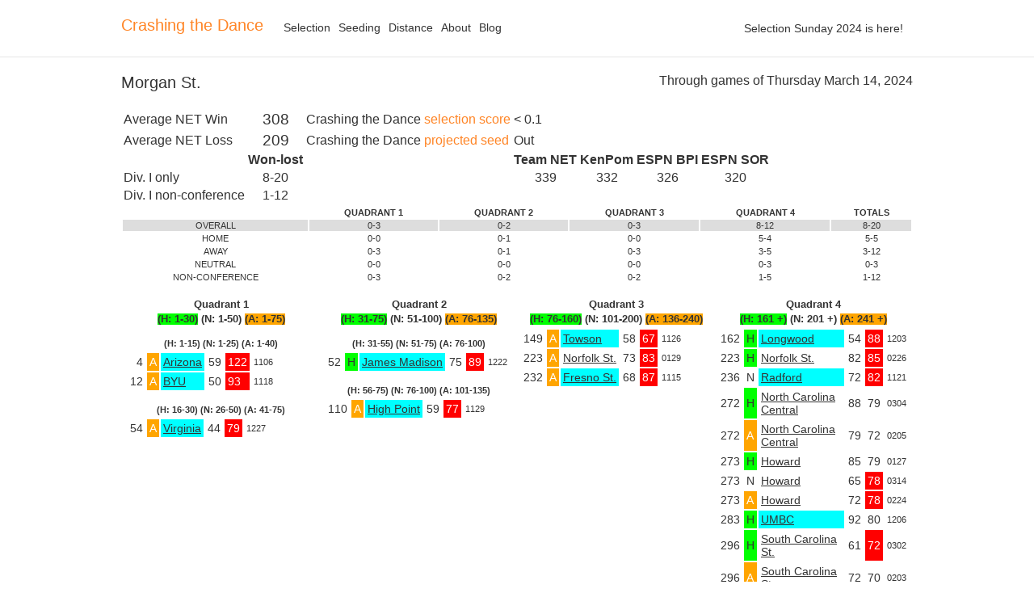

--- FILE ---
content_type: text/html; charset=utf-8
request_url: https://crashingthedance.com/teams/MORGAN
body_size: 11097
content:
<!DOCTYPE html>
<html>
<head>
  <title>2024 Team Sheet for Morgan St. - Crashing the Dance</title>
  <link rel="shortcut icon" type="image/png" href="/assets/ctd-favico-4ef7722df7cfc9b8dbb55acd2f0dd529d492120eedf0b524e07e59178c1a39e3.png" />
  <link rel="stylesheet" media="all" href="/assets/application-219fccf60fb682d659dd65ec7863a9ca97eab4534f281628acc8a70028a9ad01.css" data-turbolinks-track="reload" />
  <script src="/packs/js/application-6cea3b76290632afa65c.js" data-turbolinks-track="reload"></script>
  <meta name="csrf-param" content="authenticity_token" />
<meta name="csrf-token" content="Q_PNrf9Rt-sj2RBZn2VwvU2uWzVfppNd43BtjxXo70KQRNffTOwAVL9fwjiGzPZ5k3sAjxP9VZaHOBDA7Z1Gpw" />
  <script defer="defer" src="https://plausible.io/js/script.js" data-domain="crashingthedance.com"></script>
</head>
<body class='new teams' data-no-turbolink >
  
  <div class='wrapper'>
    <div class='header'>
      <div class='container clearfix'>
        <a class="header-logo" href="/">Crashing the Dance</a>
        <div class='countdown'>
          Selection Sunday 2024 is here!
        </div>
        <div class='command-bar'>
          <ul class='top-nav'>
            <li><a href="/selection">Selection</a></li>
            <li><a href="/seeding">Seeding</a></li>
            <li><a href="/distance">Distance</a></li>
            <li><a href="/about">About</a></li>
            <li><a href='http://blog.crashingthedance.com'>Blog</a></li>

          </ul>
        </div>
      </div>
    </div>
    <div class='site'>
      <div class='container'>
        <div class='pagehead'>
<div class='container'>
<div class='through-games-of'>
Through games of
Thursday March 14, 2024
</div>
<h1 class='team_name'>Morgan St.</h1>
</div>
</div>
<table class='summary'>
<tr>
<td>Average NET Win</td>
<td class='data larger'>308</td>
<td>
Crashing the Dance
<a href="/selection">selection score</a>
</td>
<td>&lt; 0.1</td>
</tr>
<tr>
<td>Average NET Loss</td>
<td class='data larger'>209</td>
<td>
Crashing the Dance
<a href="/seeding">projected seed</a>
</td>
<td>Out</td>
</tr>
<tr>
<th>&nbsp;</th>
<th class='data'>Won-lost</th>
<th></th>
<th class='data'>Team NET</th>
<th class='data'>KenPom</th>
<th class='data'>ESPN BPI</th>
<th class='data'>ESPN SOR</th>
</tr>
<tr>
<td>Div. I only</td>
<td class='data'>8-20</td>
<td></td>
<td class='data'>339</td>
<td class='data'>332</td>
<td class='data'>326</td>
<td class='data'>320</td>
</tr>
<tr>
<td>Div. I non-conference</td>
<td class='data'>1-12</td>
<td class='data'></td>
</tr>
</table>
<table class='breakdown' width='100%'>
<tr>
<th></th>
<th>QUADRANT 1</th>
<th>QUADRANT 2</th>
<th>QUADRANT 3</th>
<th>QUADRANT 4</th>
<th>TOTALS</th>
</tr>

<tr class='section-head'>
<td>OVERALL</td>
<td>0-3</td>
<td>0-2</td>
<td>0-3</td>
<td>8-12</td>
<td>8-20</td>
</tr>
<tr class=''>
<td>HOME</td>
<td>0-0</td>
<td>0-1</td>
<td>0-0</td>
<td>5-4</td>
<td>5-5</td>
</tr>
<tr class=''>
<td>AWAY</td>
<td>0-3</td>
<td>0-1</td>
<td>0-3</td>
<td>3-5</td>
<td>3-12</td>
</tr>
<tr class=''>
<td>NEUTRAL</td>
<td>0-0</td>
<td>0-0</td>
<td>0-0</td>
<td>0-3</td>
<td>0-3</td>
</tr>
<tr class='last'>
<td>NON-CONFERENCE</td>
<td>0-3</td>
<td>0-2</td>
<td>0-2</td>
<td>1-5</td>
<td>1-12</td>
</tr>

</table>
<table class='games' width='100%'>
<tr class='smallish'>
<th width='25%'>
Quadrant 1
</th>
<th width='25%'>
Quadrant 2
</th>
<th width='25%'>
Quadrant 3
</th>
<th width='25%'>
Quadrant 4
</th>
</tr>
<tr class='smallish'>
<th width='25%'>
<span class='home'>(H: 1-30)</span>
<span class='neutral'>(N: 1-50)</span>
<span class='visitor'>(A: 1-75)</span>
</th>
<th width='25%'>
<span class='home'>(H: 31-75)</span>
<span class='neutral'>(N: 51-100)</span>
<span class='visitor'>(A: 76-135)</span>
</th>
<th width='25%'>
<span class='home'>(H: 76-160)</span>
<span class='neutral'>(N: 101-200)</span>
<span class='visitor'>(A: 136-240)</span>
</th>
<th width='25%'>
<span class='home'>(H: 161 +)</span>
<span class='neutral'>(N: 201 +)</span>
<span class='visitor'>(A: 241 +)</span>
</th>
</tr>

<tr>
<td class='game-list'>
<table class='subquadrant' width='100%'>
<tr class='smaller'>
<th>(H: 1-15) (N: 1-25) (A: 1-40)</th>
</tr>
<tr>
<td class='game-list'>
<table>
<tr class="game loss"><td class="rank">4</td><td class="visitor">A</td><td class="non-conference"><a href="/teams/ARIZ">Arizona</a></td><td class="score">59</td><td class="opponent score">122</td><td class="date">1106</td></tr>
<tr class="game loss"><td class="rank">12</td><td class="visitor">A</td><td class="non-conference"><a href="/teams/BYU">BYU</a></td><td class="score">50</td><td class="opponent score">93</td><td class="date">1118</td></tr>

</table>
</td>

</tr>
</table>
<table class='subquadrant' width='100%'>
<tr class='smaller'>
<th>(H: 16-30) (N: 26-50) (A: 41-75)</th>
</tr>
<tr>
<td class='game-list'>
<table>
<tr class="game loss"><td class="rank">54</td><td class="visitor">A</td><td class="non-conference"><a href="/teams/UVA">Virginia</a></td><td class="score">44</td><td class="opponent score">79</td><td class="date">1227</td></tr>

</table>
</td>

</tr>
</table>
</td>
<td class='game-list'>
<table class='subquadrant' width='100%'>
<tr class='smaller'>
<th>(H: 31-55) (N: 51-75) (A: 76-100)</th>
</tr>
<tr>
<td class='game-list'>
<table>
<tr class="game loss"><td class="rank">52</td><td class="home">H</td><td class="non-conference"><a href="/teams/JMAD">James Madison</a></td><td class="score">75</td><td class="opponent score">89</td><td class="date">1222</td></tr>

</table>
</td>

</tr>
</table>
<table class='subquadrant' width='100%'>
<tr class='smaller'>
<th>(H: 56-75) (N: 76-100) (A: 101-135)</th>
</tr>
<tr>
<td class='game-list'>
<table>
<tr class="game loss"><td class="rank">110</td><td class="visitor">A</td><td class="non-conference"><a href="/teams/HIGHPT">High Point</a></td><td class="score">59</td><td class="opponent score">77</td><td class="date">1129</td></tr>

</table>
</td>

</tr>
</table>
</td>
<td class='game-list'>
<table>
<tr class="game loss"><td class="rank">149</td><td class="visitor">A</td><td class="non-conference"><a href="/teams/TOWSON">Towson</a></td><td class="score">58</td><td class="opponent score">67</td><td class="date">1126</td></tr>
<tr class="game loss"><td class="rank">223</td><td class="visitor">A</td><td class="conference"><a href="/teams/NORFLK">Norfolk St.</a></td><td class="score">73</td><td class="opponent score">83</td><td class="date">0129</td></tr>
<tr class="game loss"><td class="rank">232</td><td class="visitor">A</td><td class="non-conference"><a href="/teams/FRESNO">Fresno St.</a></td><td class="score">68</td><td class="opponent score">87</td><td class="date">1115</td></tr>

</table>
</td>

<td class='game-list'>
<table>
<tr class="game loss"><td class="rank">162</td><td class="home">H</td><td class="non-conference"><a href="/teams/LONGWD">Longwood</a></td><td class="score">54</td><td class="opponent score">88</td><td class="date">1203</td></tr>
<tr class="game loss"><td class="rank">223</td><td class="home">H</td><td class="conference"><a href="/teams/NORFLK">Norfolk St.</a></td><td class="score">82</td><td class="opponent score">85</td><td class="date">0226</td></tr>
<tr class="game loss"><td class="rank">236</td><td class="neutral">N</td><td class="non-conference"><a href="/teams/RADFRD">Radford</a></td><td class="score">72</td><td class="opponent score">82</td><td class="date">1121</td></tr>
<tr class="game win"><td class="rank">272</td><td class="home">H</td><td class="conference"><a href="/teams/NCCU">North Carolina Central</a></td><td class="score">88</td><td class="opponent score">79</td><td class="date">0304</td></tr>
<tr class="game win"><td class="rank">272</td><td class="visitor">A</td><td class="conference"><a href="/teams/NCCU">North Carolina Central</a></td><td class="score">79</td><td class="opponent score">72</td><td class="date">0205</td></tr>
<tr class="game win"><td class="rank">273</td><td class="home">H</td><td class="conference"><a href="/teams/HOW">Howard</a></td><td class="score">85</td><td class="opponent score">79</td><td class="date">0127</td></tr>
<tr class="game loss"><td class="rank">273</td><td class="neutral">N</td><td class="conference"><a href="/teams/HOW">Howard</a></td><td class="score">65</td><td class="opponent score">78</td><td class="date">0314</td></tr>
<tr class="game loss"><td class="rank">273</td><td class="visitor">A</td><td class="conference"><a href="/teams/HOW">Howard</a></td><td class="score">72</td><td class="opponent score">78</td><td class="date">0224</td></tr>
<tr class="game win"><td class="rank">283</td><td class="home">H</td><td class="non-conference"><a href="/teams/UMBC">UMBC</a></td><td class="score">92</td><td class="opponent score">80</td><td class="date">1206</td></tr>
<tr class="game loss"><td class="rank">296</td><td class="home">H</td><td class="conference"><a href="/teams/SCST">South Carolina St.</a></td><td class="score">61</td><td class="opponent score">72</td><td class="date">0302</td></tr>
<tr class="game win"><td class="rank">296</td><td class="visitor">A</td><td class="conference"><a href="/teams/SCST">South Carolina St.</a></td><td class="score">72</td><td class="opponent score">70</td><td class="date">0203</td></tr>
<tr class="game loss"><td class="rank">297</td><td class="neutral">N</td><td class="non-conference"><a href="/teams/CHIST">Chicago St.</a></td><td class="score">83</td><td class="opponent score">84</td><td class="date">1122</td></tr>
<tr class="game loss"><td class="rank">304</td><td class="home">H</td><td class="conference"><a href="/teams/DELST">Delaware St.</a></td><td class="score">66</td><td class="opponent score">78</td><td class="date">0108</td></tr>
<tr class="game loss"><td class="rank">304</td><td class="visitor">A</td><td class="conference"><a href="/teams/DELST">Delaware St.</a></td><td class="score">58</td><td class="opponent score">80</td><td class="date">0219</td></tr>
<tr class="game loss"><td class="rank">305</td><td class="visitor">A</td><td class="non-conference"><a href="/teams/CAMP">Campbell</a></td><td class="score">76</td><td class="opponent score">83</td><td class="date">1218</td></tr>
<tr class="game loss"><td class="rank">330</td><td class="visitor">A</td><td class="non-conference"><a href="/teams/NJTECH">NJIT</a></td><td class="score">53</td><td class="opponent score">69</td><td class="date">1231</td></tr>
<tr class="game win"><td class="rank">349</td><td class="home">H</td><td class="conference"><a href="/teams/UMES">Maryland Eastern Shore</a></td><td class="score">70</td><td class="opponent score">65</td><td class="date">0217</td></tr>
<tr class="game loss"><td class="rank">349</td><td class="visitor">A</td><td class="conference"><a href="/teams/UMES">Maryland Eastern Shore</a></td><td class="score">74</td><td class="opponent score">75</td><td class="date">0106</td></tr>
<tr class="game win"><td class="rank">361</td><td class="home">H</td><td class="conference"><a href="/teams/COPPST">Coppin St.</a></td><td class="score">78</td><td class="opponent score">60</td><td class="date">0307</td></tr>
<tr class="game win"><td class="rank">361</td><td class="visitor">A</td><td class="conference"><a href="/teams/COPPST">Coppin St.</a></td><td class="score">89</td><td class="opponent score">86</td><td class="date">0120</td></tr>

</table>
</td>

</tr>

</table>

      </div>
    </div>
  </div>
  <div class='container'>
    <div class='site-footer'>
      <ul class='site-footer-links'>
        <li>&copy; 2005-2026 Andy Cox</li>
      </ul>
    </div>
  </div>
</body>
</html>


--- FILE ---
content_type: text/css
request_url: https://crashingthedance.com/assets/application-219fccf60fb682d659dd65ec7863a9ca97eab4534f281628acc8a70028a9ad01.css
body_size: 2154
content:
body.new.home h1,body.new.home h2,body.new.bracket h1,body.new.bracket h2{font-weight:normal}body.new.home p,body.new.bracket p{line-height:1.3em;text-align:justify}body.new.home .select-table,body.new.home .seed-table,body.new.home .distance-table,body.new.bracket .select-table,body.new.bracket .seed-table,body.new.bracket .distance-table{width:980px}body.new.home th,body.new.home td,body.new.bracket th,body.new.bracket td{font-size:14px;padding:8px 3px 7px;white-space:nowrap;text-align:right}body.new.home th.stretched,body.new.home td.stretched,body.new.bracket th.stretched,body.new.bracket td.stretched{text-align:center}body.new.home th.sparkline,body.new.home td.sparkline,body.new.bracket th.sparkline,body.new.bracket td.sparkline{background-color:white;padding:0px;vertical-align:middle}body.new.home tr.team:hover,body.new.bracket tr.team:hover{color:#ff8526}body.new.home td.text,body.new.bracket td.text{text-align:left}body.new.home tr.Q .conference,body.new.bracket tr.Q .conference{background-color:#cccccc;color:#ffffff;padding:3px;-webkit-border-radius:3px;-moz-border-radius:3px;border-radius:3px}body.new.home tr.in .selection-type,body.new.bracket tr.in .selection-type{background-color:#cccccc;color:#ffffff;padding:3px 4px;-webkit-border-radius:3px;-moz-border-radius:3px;border-radius:3px}body.new.home tr.clinch .selection-type,body.new.home tr.clinch .conference,body.new.bracket tr.clinch .selection-type,body.new.bracket tr.clinch .conference{background-color:#ff0000;color:#ffffff;padding:3px;-webkit-border-radius:3px;-moz-border-radius:3px;border-radius:3px}body.new.home ul.notes,body.new.bracket ul.notes{margin-left:40px}body.new.home ul.notes li,body.new.bracket ul.notes li{color:inherit;padding-bottom:6px}body.new.home ul.notes span.Q,body.new.bracket ul.notes span.Q{background-color:#cccccc;color:#ffffff;padding:3px}body.new.home ul.notes span.in,body.new.bracket ul.notes span.in{background-color:#cccccc;color:#ffffff;padding:3px 4px}body.new.home ul.notes span.clinch,body.new.bracket ul.notes span.clinch{background-color:#ff0000;color:#ffffff;padding:3px}body.new.home .distance-close,body.new.bracket .distance-close{background-color:#777;color:white}body.new.home .distance-moderate,body.new.bracket .distance-moderate{background-color:#aaa}body.new.home .distance-region,body.new.bracket .distance-region{background-color:#ddd}body.new.home .distance-far,body.new.bracket .distance-far{color:#777}body.new.home .distance-remote,body.new.bracket .distance-remote{color:#ccc}body.new.home .host,body.new.bracket .host{background-color:#f00;color:#fff}#peek{position:fixed;bottom:0;left:0;right:0;z-index:999}body.borders td{border-top:1px solid #ccc}body.new{min-width:1020px;color:#333;background-color:#fff;margin:0}body.new,body.new input,body.new select,body.new textarea,body.new button{font:14px "Helvetica Neue", Futura, Helvetica, sans-serif}body.new a{text-decoration:none;color:#ff8526}body.new ul,body.new ol{padding:0;margin-top:0;margin-bottom:0}.container{width:980px;margin-right:auto;margin-left:auto}.container:before,.container:after{content:" ";display:table}.container:after{clear:both}.clearfix:before,.clearfix:after{content:" ";display:table}.clearfix:after{clear:both}.header{min-width:1000px;border-bottom:1px solid #e5e5e5;padding:15px 0}.header-logo{position:relative;float:left;color:#333;transition:color 0.1s ease-in;-webkit-transition:color 0.1s ease-in 0;margin-top:5px;margin-right:5px;font-size:20px}.header-logo:hover{color:#ff8526}.site-footer{position:relative;margin-top:20px;padding-top:20px;padding-bottom:20px;font-size:12px;line-height:1.5;border-top:1px solid #eee}.site-footer-links{margin:0;list-style:none;text-align:center}.countdown{float:right;padding:12px}.command-bar{position:relative;float:left;margin-top:6px;margin-bottom:6px;margin-left:15px}.top-nav{float:left;list-style:none}.top-nav>li{float:left}.top-nav>li>a{display:block;padding:5px;color:#333;transition:color 0.1s ease-in;-webkit-transition:color 0.1s ease-in 0}.top-nav>li>a:hover{color:#ff8526}body.old #details{margin-top:20px;margin-bottom:20px}body.old .rule line{stroke:#000;stroke-opacity:1;shape-rendering:crispEdges}body.old{font-family:"Helvetica Neue", Futura, Helvetica}body.old .topbar div>ul a.image{padding:12px}body.old #footer{text-align:center}body.old a.map{font-size:10px}body.old .distance-close{background-color:#777;color:white}body.old .distance-moderate{background-color:#aaa}body.old .distance-region{background-color:#ddd}body.old .distance-far{color:#777}body.old .distance-remote{color:#ccc}body.old .select-table td,body.old .seed-table td{font-size:14px;padding:8px 10px 7px}body.old .select-table th,body.old .select-table td,body.old .seed-table th,body.old .seed-table td{white-space:nowrap;text-align:right}body.old .select-table th.stretched,body.old .seed-table th.stretched{text-align:center}body.old .select-table td.sparkline,body.old .seed-table td.sparkline{background-color:white;padding:0px;vertical-align:middle}body.old .select-table tr.Q span.conference,body.old .seed-table tr.Q span.conference{background-color:#cccccc;color:#ffffff;padding:3px;-webkit-border-radius:3px;-moz-border-radius:3px;border-radius:3px}body.old .select-table tr.in span.selection-type,body.old .seed-table tr.in span.selection-type{background-color:#cccccc;color:#ffffff;padding:3px 4px;-webkit-border-radius:3px;-moz-border-radius:3px;border-radius:3px}body.old .select-table tr.clinch span.selection-type,body.old .seed-table tr.clinch span.selection-type{background-color:#ff0000;color:#ffffff;padding:3px;-webkit-border-radius:3px;-moz-border-radius:3px;border-radius:3px}body.old ul.notes li{color:inherit}body.old ul.notes span.Q{background-color:#cccccc;color:#ffffff;padding:3px}body.old ul.notes span.in{background-color:#cccccc;color:#ffffff;padding:3px 4px}body.old ul.notes span.clinch{background-color:#ff0000;color:#ffffff;padding:3px}.pagehead{padding-top:20px;padding-bottom:20px}.pagehead h1{margin-top:0;margin-bottom:0;font-size:20px;font-weight:normal}.through-games-of{float:right;font-size:16px}table.summary{font-size:16px}table.summary td.data{text-align:center}table.breakdown{width:100%;font-size:11px}table.breakdown tr.section-head{background-color:#ddd}table.breakdown tr.last>td{padding-bottom:16px}table.breakdown td{text-align:center}.subquadrant{margin-top:10px}.game-list{vertical-align:top}.larger{font-size:120%}.games .smaller{font-size:80%}.games .smallish{font-size:90%}.games .home{background-color:#0F0}.games .visitor{background-color:orange}.game td{padding:3px}.game td a{color:#333;text-decoration:underline}.game .rank{text-align:right}.game .home{background-color:#0F0}.game .visitor{background-color:orange;color:white}.game .non-conference{background-color:aqua}.game .date{font-size:80%}.game.loss .opponent.score{background-color:red;color:white}.tipsy{font-size:10px;position:absolute;padding:5px;z-index:100000}.tipsy-inner{background-color:#000;color:#FFF;max-width:200px;padding:5px 8px 4px 8px;text-align:center}.tipsy-inner{border-radius:3px;-moz-border-radius:3px;-webkit-border-radius:3px}.tipsy-arrow{position:absolute;width:0;height:0;line-height:0;border:5px dashed #000}.tipsy-arrow-n{border-bottom-color:#000}.tipsy-arrow-s{border-top-color:#000}.tipsy-arrow-e{border-left-color:#000}.tipsy-arrow-w{border-right-color:#000}.tipsy-n .tipsy-arrow{top:0px;left:50%;margin-left:-5px;border-bottom-style:solid;border-top:none;border-left-color:transparent;border-right-color:transparent}.tipsy-nw .tipsy-arrow{top:0;left:10px;border-bottom-style:solid;border-top:none;border-left-color:transparent;border-right-color:transparent}.tipsy-ne .tipsy-arrow{top:0;right:10px;border-bottom-style:solid;border-top:none;border-left-color:transparent;border-right-color:transparent}.tipsy-s .tipsy-arrow{bottom:0;left:50%;margin-left:-5px;border-top-style:solid;border-bottom:none;border-left-color:transparent;border-right-color:transparent}.tipsy-sw .tipsy-arrow{bottom:0;left:10px;border-top-style:solid;border-bottom:none;border-left-color:transparent;border-right-color:transparent}.tipsy-se .tipsy-arrow{bottom:0;right:10px;border-top-style:solid;border-bottom:none;border-left-color:transparent;border-right-color:transparent}.tipsy-e .tipsy-arrow{right:0;top:50%;margin-top:-5px;border-left-style:solid;border-right:none;border-top-color:transparent;border-bottom-color:transparent}.tipsy-w .tipsy-arrow{left:0;top:50%;margin-top:-5px;border-right-style:solid;border-left:none;border-top-color:transparent;border-bottom-color:transparent}#peek{background:#000;height:35px;line-height:35px;color:#999;text-shadow:0 1px 1px rgba(0,0,0,0.75)}#peek .hidden{display:none;visibility:visible}#peek.disabled{display:none}#peek.production{background-color:#222}#peek.staging{background-color:#291430}#peek.development{background-color:#4c1210}#peek .wrapper{width:800px;margin:0 auto}#peek .bucket{background:#111;display:inline-block;padding:4px 6px;font-family:Consolas, "Liberation Mono", Courier, monospace;line-height:1;color:#ccc;border-radius:3px;box-shadow:0 1px 0 rgba(255,255,255,0.2),inset 0 1px 2px rgba(0,0,0,0.25)}#peek .bucket .hidden{display:none}#peek .bucket:hover .hidden{display:inline}#peek strong{color:#fff}#peek .view{margin-right:15px;float:left}#peek .view:last-child{margin-right:0}#peek .css-truncate.css-truncate-target,#peek .css-truncate .css-truncate-target{display:inline-block;max-width:125px;overflow:hidden;text-overflow:ellipsis;white-space:nowrap;vertical-align:top}#peek .css-truncate.expandable:hover .css-truncate-target,#peek .css-truncate.expandable.css-truncate-target:hover{max-width:10000px !important}.performance-bar{position:relative;top:2px;display:inline-block;width:75px;height:10px;margin:0 0 0 5px;list-style:none;background-color:rgba(0,0,0,0.5);border:1px solid rgba(0,0,0,0.7);border-radius:2px;box-shadow:0 1px 0 rgba(255,255,255,0.15)}.performance-bar li{position:absolute;top:0;bottom:0;overflow:hidden;opacity:.8;color:transparent}.performance-bar li:hover{opacity:1;cursor:default}.peek-rblineprof-modal{width:900px;position:absolute;z-index:10000;left:50%;top:50px;margin-left:-450px}.peek-rblineprof-modal pre,.peek-rblineprof-modal pre span{font:12px/18px monospace}.peek-dropdown{background:#fff;position:absolute;display:none;z-index:10001;border-radius:5px;line-height:18px;min-width:150px;padding:5px;color:#333;text-shadow:none;box-shadow:0 2px 4px rgba(0,0,0,0.25)}.peek-dropdown a{color:#333}#peek .view:hover .peek-dropdown{display:block}.peek-rblineprof-file{background:#fff;box-shadow:0 0 10px rgba(0,0,0,0.25);margin-bottom:10px}.peek-rblineprof-file .heading{background:#333;color:#aaa;padding:10px 15px;text-shadow:0 1px 0 #000}.peek-rblineprof-file .heading .duration{margin:0 65px 0 40px}.peek-rblineprof-file .heading a{color:#fff}.peek-rblineprof-file .data{overflow:hidden}.peek-rblineprof-file .code{overflow-x:scroll;border-left:1px solid #ccc}.peek-rblineprof-file pre{padding:15px}.peek-rblineprof-file pre.duration{float:left;width:230px}.highlight{background:#ffffff}.highlight .c{color:#999988;font-style:italic}.highlight .err{color:#a61717;background-color:#e3d2d2}.highlight .k{font-weight:bold}.highlight .o{font-weight:bold}.highlight .cm{color:#999988;font-style:italic}.highlight .cp{color:#999999;font-weight:bold}.highlight .c1{color:#999988;font-style:italic}.highlight .cs{color:#999999;font-weight:bold;font-style:italic}.highlight .gd{color:#000000;background-color:#ffdddd}.highlight .gd .x{color:#000000;background-color:#ffaaaa}.highlight .ge{font-style:italic}.highlight .gr{color:#aa0000}.highlight .gh{color:#999999}.highlight .gi{color:#000000;background-color:#ddffdd}.highlight .gi .x{color:#000000;background-color:#aaffaa}.highlight .go{color:#888888}.highlight .gp{color:#555555}.highlight .gs{font-weight:bold}.highlight .gu{color:#800080;font-weight:bold}.highlight .gt{color:#aa0000}.highlight .kc{font-weight:bold}.highlight .kd{font-weight:bold}.highlight .kp{font-weight:bold}.highlight .kr{font-weight:bold}.highlight .kt{color:#445588;font-weight:bold}.highlight .m{color:#009999}.highlight .s{color:#d14}.highlight .na{color:#008080}.highlight .nb{color:#0086B3}.highlight .nc{color:#445588;font-weight:bold}.highlight .no{color:#008080}.highlight .ni{color:#800080}.highlight .ne{color:#990000;font-weight:bold}.highlight .nf{color:#990000;font-weight:bold}.highlight .nn{color:#555555}.highlight .nt{color:#000080}.highlight .nv{color:#008080}.highlight .ow{font-weight:bold}.highlight .w{color:#bbbbbb}.highlight .mf{color:#009999}.highlight .mh{color:#009999}.highlight .mi{color:#009999}.highlight .mo{color:#009999}.highlight .sb{color:#d14}.highlight .sc{color:#d14}.highlight .sd{color:#d14}.highlight .s2{color:#d14}.highlight .se{color:#d14}.highlight .sh{color:#d14}.highlight .si{color:#d14}.highlight .sx{color:#d14}.highlight .sr{color:#009926}.highlight .s1{color:#d14}.highlight .ss{color:#990073}.highlight .bp{color:#999999}.highlight .vc{color:#008080}.highlight .vg{color:#008080}.highlight .vi{color:#008080}.highlight .il{color:#009999}
